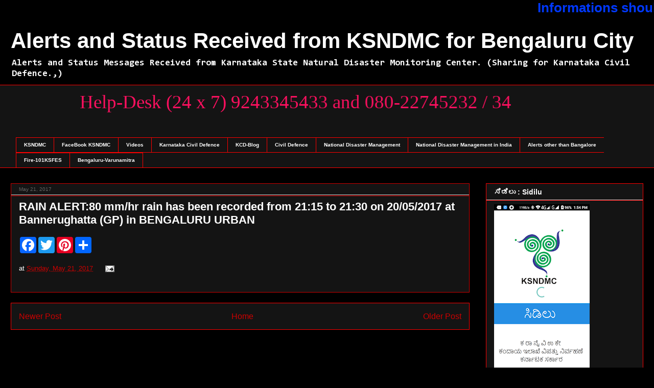

--- FILE ---
content_type: text/html; charset=UTF-8
request_url: http://alerts-ksndmc.blogspot.com/b/stats?style=BLACK_TRANSPARENT&timeRange=ALL_TIME&token=APq4FmAFigz4YKwdCnZqjMhCwDtYIpW95VzFPS5uvWcBwj5rd5Xm3-RRq5MCTFo07pRF10uZ9T-An5Jy0uoKzs-hV9j4P8U7wg
body_size: 251
content:
{"total":638537,"sparklineOptions":{"backgroundColor":{"fillOpacity":0.1,"fill":"#000000"},"series":[{"areaOpacity":0.3,"color":"#202020"}]},"sparklineData":[[0,2],[1,2],[2,2],[3,2],[4,3],[5,3],[6,3],[7,4],[8,5],[9,2],[10,5],[11,7],[12,9],[13,17],[14,26],[15,27],[16,25],[17,23],[18,22],[19,14],[20,18],[21,21],[22,18],[23,10],[24,25],[25,27],[26,18],[27,31],[28,100],[29,1]],"nextTickMs":163636}

--- FILE ---
content_type: text/plain
request_url: https://www.google-analytics.com/j/collect?v=1&_v=j102&a=145487281&t=pageview&_s=1&dl=http%3A%2F%2Falerts-ksndmc.blogspot.com%2F2017%2F05%2Frain-alert80-mmhr-rain-has-been_21.html&ul=en-us%40posix&dt=Alerts%20and%20Status%20Received%20from%20KSNDMC%20for%20Bengaluru%20City%3A%20RAIN%20ALERT%3A80%20mm%2Fhr%20rain%20has%20been%20recorded%20from%2021%3A15%20to%2021%3A30%20on%2020%2F05%2F2017%20at%20Bannerughatta%20(GP)%20in%20BENGALURU%20URBAN&sr=1280x720&vp=1280x720&_u=IEBAAEABAAAAACAAI~&jid=1153799565&gjid=480918945&cid=1378927096.1769045639&tid=UA-52372494-1&_gid=46518783.1769045639&_r=1&_slc=1&z=1227463658
body_size: -453
content:
2,cG-6448QTGTPX